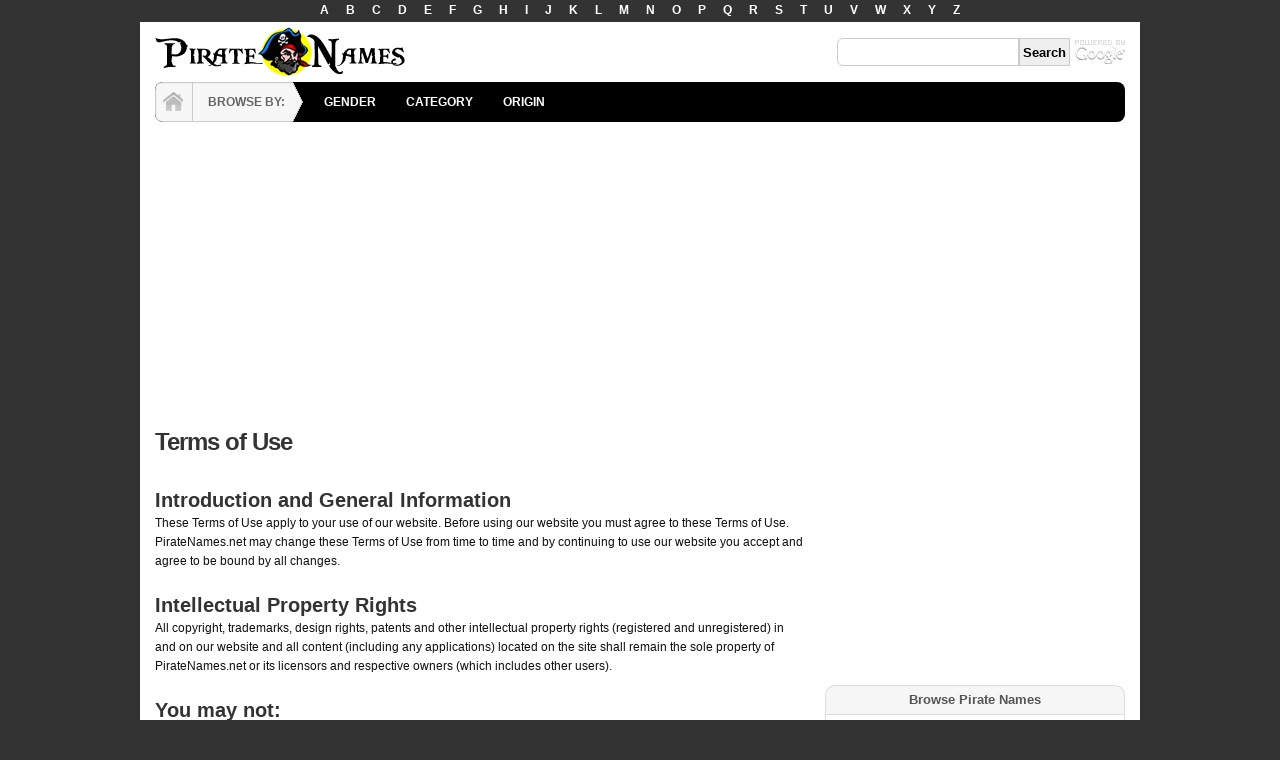

--- FILE ---
content_type: text/html; charset=utf-8
request_url: http://www.piratenames.net/terms.html
body_size: 5815
content:
<!DOCTYPE html PUBLIC "-//W3C//DTD XHTML 1.0 Transitional//EN"
"http://www.w3.org/TR/xhtml1/DTD/xhtml1-transitional.dtd">
<html xmlns="http://www.w3.org/1999/xhtml" lang="en" xml:lang="en"  xmlns:og="http://opengraphprotocol.org/schema/" xmlns:fb="http://www.facebook.com/2008/fbml">
<head>
<meta http-equiv="Content-Type" content="text/html; charset=utf-8" />
<title>Terms of Use</title>

<link rel="shortcut icon" href="http://www.piratenames.net/sites/piratenames.net/files/favicon.ico" type="image/x-icon" />


<script async src="//pagead2.googlesyndication.com/pagead/js/adsbygoogle.js"></script>
<script>
  (adsbygoogle = window.adsbygoogle || []).push({
    google_ad_client: "ca-pub-1748611173846993",
    enable_page_level_ads: true
  });
</script>

<meta name="viewport" content="width=device-width, initial-scale=1.0"/>
<link type="text/css" rel="stylesheet" media="all" href="/modules/node/node.css?3" />
<link type="text/css" rel="stylesheet" media="all" href="/modules/system/defaults.css?3" />
<link type="text/css" rel="stylesheet" media="all" href="/modules/system/system.css?3" />
<link type="text/css" rel="stylesheet" media="all" href="/modules/user/user.css?3" />
<link type="text/css" rel="stylesheet" media="all" href="/sites/all/modules/cck/theme/content-module.css?3" />
<link type="text/css" rel="stylesheet" media="all" href="/sites/all/modules/fivestar/css/fivestar.css?3" />
<link type="text/css" rel="stylesheet" media="all" href="/sites/all/modules/google_cse/google_cse.css?3" />
<link type="text/css" rel="stylesheet" media="all" href="/sites/all/modules/views/css/views.css?3" />
<link type="text/css" rel="stylesheet" media="all" href="/sites/all/themes/names/names.css?3" />
<link type="text/css" rel="stylesheet" media="all" href="http://www.piratenames.net/sites/piratenames.net/files/sky/custom.css?3" />
<script type="text/javascript" src="/misc/jquery.js?3"></script>
<script type="text/javascript" src="/misc/drupal.js?3"></script>
<script type="text/javascript" src="/sites/all/modules/fivestar/js/fivestar.js?3"></script>
<script type="text/javascript" src="/sites/all/modules/google_analytics/googleanalytics.js?3"></script>
<script type="text/javascript">
<!--//--><![CDATA[//><!--
jQuery.extend(Drupal.settings, {"basePath":"\/","fivestar":{"titleUser":"Your rating: ","titleAverage":"Average: ","feedbackSavingVote":"Saving your vote...","feedbackVoteSaved":"Your vote has been saved.","feedbackDeletingVote":"Deleting your vote...","feedbackVoteDeleted":"Your vote has been deleted."},"googleanalytics":{"trackOutbound":1,"trackMailto":1,"trackDownload":1,"trackDownloadExtensions":"7z|aac|arc|arj|asf|asx|avi|bin|csv|doc|exe|flv|gif|gz|gzip|hqx|jar|jpe?g|js|mp(2|3|4|e?g)|mov(ie)?|msi|msp|pdf|phps|png|ppt|qtm?|ra(m|r)?|sea|sit|tar|tgz|torrent|txt|wav|wma|wmv|wpd|xls|xml|z|zip"}});
//--><!]]>
</script>
</head>
<body class="page-node page-page page-node-view anonymous-user right" id="page-node-1183">
<div id="header-top"><div class="block alphabet-menu clearfix ">
<div class="content"><ul>
<li><a href="/pirate-names-starting-with-a.html">A</a></li>
<li><a href="/pirate-names-starting-with-b.html">B</a></li>
<li><a href="/pirate-names-starting-with-c.html">C</a></li>
<li><a href="/pirate-names-starting-with-d.html">D</a></li>
<li><a href="/pirate-names-starting-with-e.html">E</a></li>
<li><a href="/pirate-names-starting-with-f.html">F</a></li>
<li><a href="/pirate-names-starting-with-g.html">G</a></li>
<li><a href="/pirate-names-starting-with-h.html">H</a></li>
<li><a href="/pirate-names-starting-with-i.html">I</a></li>
<li><a href="/pirate-names-starting-with-j.html">J</a></li>
<li><a href="/pirate-names-starting-with-k.html">K</a></li>
<li><a href="/pirate-names-starting-with-l.html">L</a></li>
<li><a href="/pirate-names-starting-with-m.html">M</a></li>
<li><a href="/pirate-names-starting-with-n.html">N</a></li>
<li><a href="/pirate-names-starting-with-o.html">O</a></li>
<li><a href="/pirate-names-starting-with-p.html">P</a></li>
<li><a href="/pirate-names-starting-with-q.html">Q</a></li>
<li><a href="/pirate-names-starting-with-r.html">R</a></li>
<li><a href="/pirate-names-starting-with-s.html">S</a></li>
<li><a href="/pirate-names-starting-with-t.html">T</a></li>
<li><a href="/pirate-names-starting-with-u.html">U</a></li>
<li><a href="/pirate-names-starting-with-v.html">V</a></li>
<li><a href="/pirate-names-starting-with-w.html">W</a></li>
<li><a href="/pirate-names-starting-with-x.html">X</a></li>
<li><a href="/pirate-names-starting-with-y.html">Y</a></li>
<li><a href="/pirate-names-starting-with-z.html">Z</a></li>
</ul></div>
</div></div>
<div id="wrapper" class="shadow">
<div id="header" class="layout-region name-logo">
<div id="header-inner">
<a href="/" title="PirateNames.net" class="logo"><img src="http://www.piratenames.net/sites/piratenames.net/files/logo.gif" alt="PirateNames.net" width="250px" height="50px" /></a><div id="search"><div class="block google-cse clearfix ">
<div class="content"><form action="/search/google"  accept-charset="UTF-8" method="get" id="google-cse-searchbox-form">
<div><input type="hidden" name="cx" id="edit-cx" value="002287589937057293228:jqbwxo59ra0"  />
<input type="hidden" name="cof" id="edit-cof" value="FORID:11"  />
<div class="form-item form-item-textfield" id="edit-query-wrapper">
 <input type="text" maxlength="128" name="query" id="edit-query" size="15" value="" title="Enter the terms you wish to search for." class="form-text" />
</div>
<input type="submit" name="op" id="edit-sa" value="Search"  class="form-submit" />
<input type="hidden" name="form_build_id" id="form-DsWYLFAJTkcYA9zRRrMIHOwYWeQ2CeyxGrOQPIFQbCQ" value="form-DsWYLFAJTkcYA9zRRrMIHOwYWeQ2CeyxGrOQPIFQbCQ"  />
<input type="hidden" name="form_id" id="edit-google-cse-searchbox-form" value="google_cse_searchbox_form"  />

</div></form>
</div>
</div></div></div>
</div>


<div id="navigation">
<div id="home"><a href="/" title="Home">HOME</a></div>
<div id="browse">BROWSE BY:</div>
<ul class="primary links"><li class="menu-382 first"><a href="/gender.html" title="">GENDER</a></li>
<li class="menu-383"><a href="/category.html" title="">CATEGORY</a></li>
<li class="menu-384 last"><a href="/origin.html" title="">ORIGIN</a></li>
</ul></div>


<div class="leaderboard clearfix">
<div class="leader"><div class="block ad-responsive-header clearfix ">
<div class="content"><script async src="//pagead2.googlesyndication.com/pagead/js/adsbygoogle.js"></script>
<!-- Names - Responsive Header -->
<ins class="adsbygoogle"
     style="display:block"
     data-ad-client="ca-pub-1748611173846993"
     data-ad-slot="1314649936"
     data-ad-format="auto"></ins>
<script>
(adsbygoogle = window.adsbygoogle || []).push({});
</script></div>
</div></div></div>


<div id="container" class="layout-region">


<div id="main">
<div class="main-inner">


<h1 class="title">Terms of Use</h1><div id="content" class="clearfix"><div id="node-1183" class="node clearfix node-page node-full published not-promoted not-sticky without-photo ">
<div class="meta">
</div>
<div class="content clearfix"><h2>Introduction and General Information</h2>
<p>These Terms of Use apply to your use of our website. Before using our website you must agree to these Terms of Use. PirateNames.net may change these Terms of Use from time to time and by continuing to use our website you accept and agree to be bound by all changes.</p>

<h2>Intellectual Property Rights</h2>
<p>All copyright, trademarks, design rights, patents and other intellectual property rights (registered and unregistered) in and on our website and all content (including any applications) located on the site shall remain the sole property of PirateNames.net or its licensors and respective owners (which includes other users).</p>

<h2>You may not:</h2>
<p>- Republish material from our website without prior written consent.</p>
<p>- Sell or rent material from our website.</p>
<p>- Reproduce, duplicate, copy or otherwise exploit material on our website content in any way except for your own personal, non-commercial use.</p>
<p>- You also agree not to adapt, alter or create a derivative work from any of our content except for your own personal, non-commercial use.</p>
<p>- Redistribute any content from our website, including onto another website.</p>

<h2>What We Consider Acceptable Use</h2>
<p>You agree to use our website only for lawful purposes and in a way that does not infringe the rights of, restrict or inhibit anyone else’s use and enjoyment of the website. Prohibited behavior includes harassing or causing distress or inconvenience to any other user, transmitting obscene or offensive content or disrupting the normal flow of dialogue within our website. You must not use our website to send unsolicited commercial communications. You must not use the content on our website for any marketing related purpose without our express written consent.</p>

<h2>Restricted Access</h2>
<p>We may in the future need to restrict access to parts (or all) of our website and reserve full rights to do so. If, at any point, we provide you with a username and password for you to access restricted areas of our website, you must ensure that both your username and password are kept confidential.</p>

<h2>User Contribution to Our Website</h2>
<p>By sharing any contribution (including any text, photographs, graphics, video or audio) with PirateNames.net you agree to grant to PirateNames.net, free of charge, permission to use the material in any way we want (including modifying and adapting it for operational and editorial reasons).</p>

<p>Copyright of your contribution will remain with you and this permission is not exclusive and you can continue to use the material in any way including allowing others to use it.</p>

<p>In order that PirateNames.net can use your contribution, you confirm that your contribution is your own original work, is not defamatory and does not infringe any laws, that you have the right to give PirateNames.net permission to use your contribution. If you own copyright to any material within our site that you have not given permission to use, please contact us and we will remove it promptly.</p>

<h2>Limited Warranties</h2>
<p>We endeavor to ensure that all content on our website is correct, To the extent permitted by the applicable law, we disclaim all representations and warranties with respect to the Site and any Material thereon, either express or implied, including but not limited to any implied warranties of merchantability or fitness for any particular purpose; in no event will we be liable for indirect, special, incidental or consequential loss or damage which may arise in respect of the Site, its use, or in respect of other equipment or property, or for loss of profit, business, revenue, goodwill or anticipated savings, even if we have been advised of the possibility of such loss.</p>

<h2>Limitations of Our Liability</h2>
<p>PirateNames.net does not warrant that functions available on the website will be uninterrupted or error free, that defects will be corrected, or that the server that makes the website available is free of viruses and / or bugs. You acknowledge that it is your responsibility to implement sufficient procedures and virus checks (including anti-virus and other security checks) to satisfy your particular requirements.</p>

<h2>Miscellaneous</h2>
<p>Without prejudice to our other rights under this terms of use, if you fail to abide by these terms of use when using our website, we will take all necessary measures to ensure our protection including, but not limited to, informing relevant third parties such as your employer, school or internet provider about the infringement(s). We will also inform law enforcement on any serious violations.</p>

<h2>Revision and Change to These Terms</h2>
<p>PirateNames.net may change these terms from time to time and so you should check these terms regularly. Your continued use of our website will be deemed acceptance of the updated or amended terms. If you do not agree to the changes, you should cease using our website immediately.</p>

<p>If any of these terms are determined to be illegal, invalid or otherwise unenforceable by reason, then to the extent and within the jurisdiction in which that term is illegal, invalid or unenforceable, it shall be severed and deleted from these terms and the remaining terms shall survive and continue to be binding and enforceable.</p>

<h2>Entire Agreement</h2>
<p>These terms of use, together with our privacy policy, make the entire agreement between you and us in relation to your use of our website.</p>

<h2>Law and Jurisdiction</h2>
<p>These Terms and all use of our Site are governed by the laws of The United States of America and any questions arising shall be dealt with only by US courts.</p></div>
</div></div>
</div>
</div>

<div id="sidebar-right" class="sidebar">
<div class="inner"><div class="block ad-300x250 clearfix ">
<div class="content"><script async src="//pagead2.googlesyndication.com/pagead/js/adsbygoogle.js"></script>
<!-- Names - Sidebar 300x250 -->
<ins class="adsbygoogle"
     style="display:inline-block;width:300px;height:250px"
     data-ad-client="ca-pub-1748611173846993"
     data-ad-slot="9199882969"></ins>
<script>
(adsbygoogle = window.adsbygoogle || []).push({});
</script></div>
</div><div class="block navigation-block clearfix ">
<h3 class="title">Browse Pirate Names</h3>
<div class="content"><div class="view view-navigation view-id-navigation view-display-id-block_1 view-dom-id-5">
    
  
  
      <div class="view-content">
        <h3>Gender</h3>
  <div class="views-row views-row-1 views-row-odd views-row-first">
    <a href="/female-pirate-names.html">Female</a>  </div>
  <div class="views-row views-row-2 views-row-even views-row-last">
    <a href="/male-pirate-names.html">Male</a>  </div>
    </div>
  
  
      <div class="attachment attachment-after">
      <span class="view-content">
  <h3>Category</h3>
  <div class="views-row views-row-1 views-row-odd views-row-first">
    <a href="/cool-pirate-names.html">Cool</a>  </div>
  <div class="views-row views-row-2 views-row-even">
    <a href="/crazy-pirate-names.html">Crazy</a>  </div>
  <div class="views-row views-row-3 views-row-odd">
    <a href="/famous-pirate-names.html">Famous</a>  </div>
  <div class="views-row views-row-4 views-row-even">
    <a href="/fictional-pirate-names.html">Fictional</a>  </div>
  <div class="views-row views-row-5 views-row-odd views-row-last">
    <a href="/real-pirate-names.html">Real</a>  </div>
<i><a href="/category.html">More...</a></i></span>

<span class="view-content">
  <h3>Origin</h3>
  <div class="views-row views-row-1 views-row-odd views-row-first">
    <a href="/american-pirate-names.html">American</a>  </div>
  <div class="views-row views-row-2 views-row-even">
    <a href="/chinese-pirate-names.html">Chinese</a>  </div>
  <div class="views-row views-row-3 views-row-odd">
    <a href="/cuban-pirate-names.html">Cuban</a>  </div>
  <div class="views-row views-row-4 views-row-even">
    <a href="/dutch-pirate-names.html">Dutch</a>  </div>
  <div class="views-row views-row-5 views-row-odd">
    <a href="/english-pirate-names.html">English</a>  </div>
  <div class="views-row views-row-6 views-row-even">
    <a href="/french-pirate-names.html">French</a>  </div>
  <div class="views-row views-row-7 views-row-odd">
    <a href="/greek-pirate-names.html">Greek</a>  </div>
  <div class="views-row views-row-8 views-row-even views-row-last">
    <a href="/irish-pirate-names.html">Irish</a>  </div>
<i><a href="/origin.html">More...</a></i></span>

<span class="view-content">
  <h3>More</h3>
  <div class="views-row views-row-1 views-row-odd views-row-first views-row-last">
    <a href="/pirate-ship-names.html">Pirate Ship Names</a>  </div>
</span>

    </div>
  
  
  
</div>


</div>
</div></div>
&nbsp;
</div>

</div>

<div id="footer" class="layout-region">


<div id="footer-inner"><p><a href="/privacy.html">Privacy Policy</a> | <a href="/terms.html">Terms of Use</a> | <a href="/sitemap.html">Site Map</a></p><p>&copy; 2026 PirateNames.net</p></div>
</div>

</div>

<script type="text/javascript">
<!--//--><![CDATA[//><!--
var _gaq = _gaq || [];_gaq.push(["_setAccount", "UA-661502-10"]);_gaq.push(["_trackPageview"]);(function() {var ga = document.createElement("script");ga.type = "text/javascript";ga.async = true;ga.src = ("https:" == document.location.protocol ? "https://ssl" : "http://www") + ".google-analytics.com/ga.js";var s = document.getElementsByTagName("script")[0];s.parentNode.insertBefore(ga, s);})();
//--><!]]>
</script>
</body>
</html>


--- FILE ---
content_type: text/html; charset=utf-8
request_url: https://www.google.com/recaptcha/api2/aframe
body_size: 257
content:
<!DOCTYPE HTML><html><head><meta http-equiv="content-type" content="text/html; charset=UTF-8"></head><body><script nonce="cjIgyfE2TO3CqhOqhDHYwA">/** Anti-fraud and anti-abuse applications only. See google.com/recaptcha */ try{var clients={'sodar':'https://pagead2.googlesyndication.com/pagead/sodar?'};window.addEventListener("message",function(a){try{if(a.source===window.parent){var b=JSON.parse(a.data);var c=clients[b['id']];if(c){var d=document.createElement('img');d.src=c+b['params']+'&rc='+(localStorage.getItem("rc::a")?sessionStorage.getItem("rc::b"):"");window.document.body.appendChild(d);sessionStorage.setItem("rc::e",parseInt(sessionStorage.getItem("rc::e")||0)+1);localStorage.setItem("rc::h",'1768938357016');}}}catch(b){}});window.parent.postMessage("_grecaptcha_ready", "*");}catch(b){}</script></body></html>

--- FILE ---
content_type: text/css; charset=utf-8
request_url: http://www.piratenames.net/sites/piratenames.net/files/sky/custom.css?3
body_size: 152
content:
body{background:#333}
#navigation{background:#000}
.tid .male {background: url("genders.gif") no-repeat 0 0}
.tid .female {background: url("genders.gif") no-repeat -17px 0}
.tid .either {background: url("genders.gif") no-repeat -34px 0}
.tid .male, .tid .female, .tid .either{width:17px}